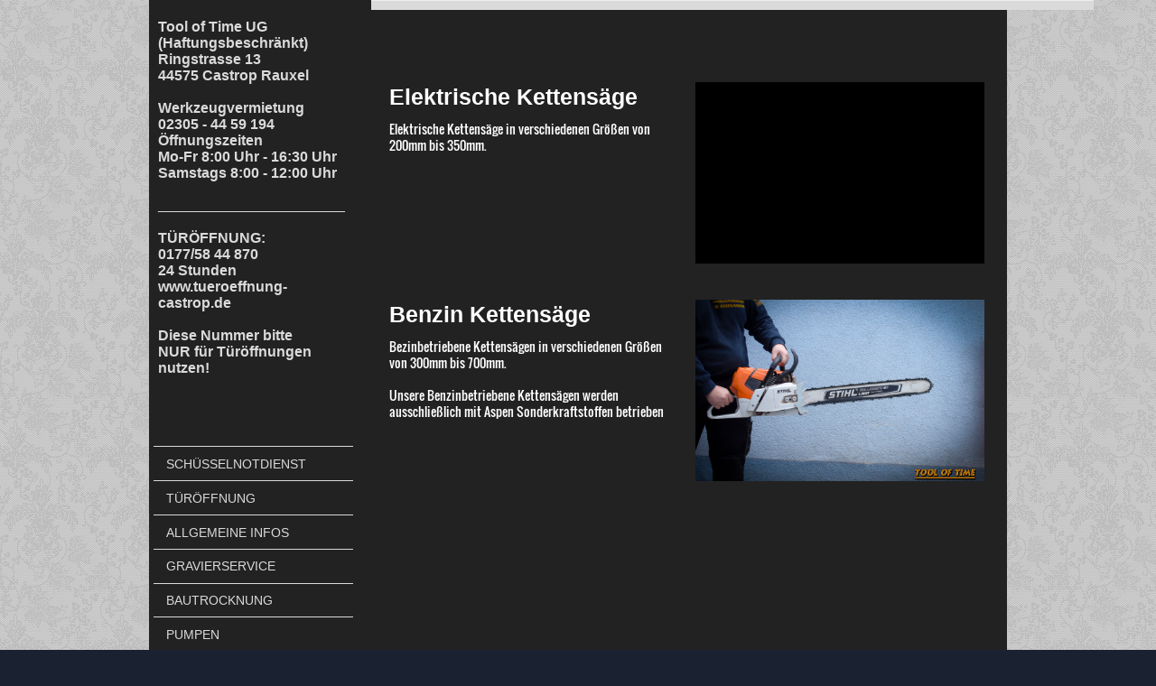

--- FILE ---
content_type: text/html; charset=UTF-8
request_url: https://www.tool-of-time.com/garten-landschaftsbau/kettens%C3%A4ge/
body_size: 9060
content:
<!DOCTYPE html>
<html lang="de"  ><head prefix="og: http://ogp.me/ns# fb: http://ogp.me/ns/fb# business: http://ogp.me/ns/business#">
    <meta http-equiv="Content-Type" content="text/html; charset=utf-8"/>
    <meta name="generator" content="IONOS MyWebsite"/>
        
    <link rel="dns-prefetch" href="//cdn.website-start.de/"/>
    <link rel="dns-prefetch" href="//103.mod.mywebsite-editor.com"/>
    <link rel="dns-prefetch" href="https://103.sb.mywebsite-editor.com/"/>
    <link rel="shortcut icon" href="//cdn.website-start.de/favicon.ico"/>
        <title>Tool of Time Werkzeugvermietung,Werkzeugvermietung,Baumaschinenvermietung,Mietcenter,Werkzeugverleih,Maschinenverleih,Anhängerverleih,Werkzeug,Parkettschleifer,Pressmaschine - Kettensäge</title>
    
    <style type="text/css">@media screen and (min-device-width: 1024px) {
            .mediumScreenDisabled { display:block }
            .smallScreenDisabled { display:block }
        }
        @media screen and (max-device-width: 1024px) { .mediumScreenDisabled { display:none } }
        @media screen and (max-device-width: 568px) { .smallScreenDisabled { display:none } }
                @media screen and (min-width: 1024px) {
            .mobilepreview .mediumScreenDisabled { display:block }
            .mobilepreview .smallScreenDisabled { display:block }
        }
        @media screen and (max-width: 1024px) { .mobilepreview .mediumScreenDisabled { display:none } }
        @media screen and (max-width: 568px) { .mobilepreview .smallScreenDisabled { display:none } }</style>
    <meta name="viewport" content="width=1025"/>

<meta name="format-detection" content="telephone=no"/>
        <meta name="keywords" content="Werkzeug Vermietung,  Tool of Time, Mietgeräte"/>
            <meta name="description" content="Neue Seite"/>
            <meta name="robots" content="index,follow"/>
        <link href="//cdn.website-start.de/templates/2118/style.css?1763478093678" rel="stylesheet" type="text/css"/>
    <link href="https://www.tool-of-time.com/s/style/theming.css?1706717603" rel="stylesheet" type="text/css"/>
    <link href="//cdn.website-start.de/app/cdn/min/group/web.css?1763478093678" rel="stylesheet" type="text/css"/>
<link href="//cdn.website-start.de/app/cdn/min/moduleserver/css/de_DE/common,counter?1763478093678" rel="stylesheet" type="text/css"/>
    <link href="//cdn.website-start.de/app/cdn/min/group/mobilenavigation.css?1763478093678" rel="stylesheet" type="text/css"/>
    <link href="https://103.sb.mywebsite-editor.com/app/logstate2-css.php?site=686936156&amp;t=1768762476" rel="stylesheet" type="text/css"/>

<script type="text/javascript">
    /* <![CDATA[ */
var stagingMode = '';
    /* ]]> */
</script>
<script src="https://103.sb.mywebsite-editor.com/app/logstate-js.php?site=686936156&amp;t=1768762476"></script>

    <link href="//cdn.website-start.de/templates/2118/print.css?1763478093678" rel="stylesheet" media="print" type="text/css"/>
    <script type="text/javascript">
    /* <![CDATA[ */
    var systemurl = 'https://103.sb.mywebsite-editor.com/';
    var webPath = '/';
    var proxyName = '';
    var webServerName = 'www.tool-of-time.com';
    var sslServerUrl = 'https://www.tool-of-time.com';
    var nonSslServerUrl = 'http://www.tool-of-time.com';
    var webserverProtocol = 'http://';
    var nghScriptsUrlPrefix = '//103.mod.mywebsite-editor.com';
    var sessionNamespace = 'DIY_SB';
    var jimdoData = {
        cdnUrl:  '//cdn.website-start.de/',
        messages: {
            lightBox: {
    image : 'Bild',
    of: 'von'
}

        },
        isTrial: 0,
        pageId: 925956688    };
    var script_basisID = "686936156";

    diy = window.diy || {};
    diy.web = diy.web || {};

        diy.web.jsBaseUrl = "//cdn.website-start.de/s/build/";

    diy.context = diy.context || {};
    diy.context.type = diy.context.type || 'web';
    /* ]]> */
</script>

<script type="text/javascript" src="//cdn.website-start.de/app/cdn/min/group/web.js?1763478093678" crossorigin="anonymous"></script><script type="text/javascript" src="//cdn.website-start.de/s/build/web.bundle.js?1763478093678" crossorigin="anonymous"></script><script type="text/javascript" src="//cdn.website-start.de/app/cdn/min/group/mobilenavigation.js?1763478093678" crossorigin="anonymous"></script><script src="//cdn.website-start.de/app/cdn/min/moduleserver/js/de_DE/common,counter?1763478093678"></script>
<script type="text/javascript" src="https://cdn.website-start.de/proxy/apps/ilai8i/resource/dependencies/"></script><script type="text/javascript">
                    if (typeof require !== 'undefined') {
                        require.config({
                            waitSeconds : 10,
                            baseUrl : 'https://cdn.website-start.de/proxy/apps/ilai8i/js/'
                        });
                    }
                </script><script type="text/javascript" src="//cdn.website-start.de/app/cdn/min/group/pfcsupport.js?1763478093678" crossorigin="anonymous"></script>    <meta property="og:type" content="business.business"/>
    <meta property="og:url" content="https://www.tool-of-time.com/garten-landschaftsbau/kettensäge/"/>
    <meta property="og:title" content="Tool of Time Werkzeugvermietung,Werkzeugvermietung,Baumaschinenvermietung,Mietcenter,Werkzeugverleih,Maschinenverleih,Anhängerverleih,Werkzeug,Parkettschleifer,Pressmaschine - Kettensäge"/>
            <meta property="og:description" content="Neue Seite"/>
                <meta property="og:image" content="https://www.tool-of-time.com/s/misc/logo.jpg?t=1766995274"/>
        <meta property="business:contact_data:country_name" content="Deutschland"/>
    
    
    
    
    
    
    
    
<link href="//cdn.website-start.de/sections/_res/public/common.css" rel="stylesheet" type="text/css"/><link href="//cdn.website-start.de/sections/articles-2/public/style.css" rel="stylesheet" type="text/css"/><meta property="business:hours:day" content="MONDAY"/><meta property="business:hours:start" content="08:00"/><meta property="business:hours:end" content="17:00"/><meta property="business:hours:day" content="TUESDAY"/><meta property="business:hours:start" content="08:00"/><meta property="business:hours:end" content="17:00"/><meta property="business:hours:day" content="WEDNESDAY"/><meta property="business:hours:start" content="08:00"/><meta property="business:hours:end" content="17:00"/><meta property="business:hours:day" content="THURSDAY"/><meta property="business:hours:start" content="08:00"/><meta property="business:hours:end" content="17:00"/><meta property="business:hours:day" content="FRIDAY"/><meta property="business:hours:start" content="08:00"/><meta property="business:hours:end" content="17:00"/><meta property="business:hours:day" content="SATURDAY"/><meta property="business:hours:start" content="08:00"/><meta property="business:hours:end" content="12:00"/></head>


<body class="body diyBgActive  cc-pagemode-default diyfeSidebarLeft diy-market-de_DE" data-pageid="925956688" id="page-925956688">
    
    <div class="diyw">
        <div class="diyweb" id="diyfeTop">
  
<nav id="diyfeMobileNav" class="diyfeCA diyfeCA1" role="navigation">
    <a title="Navigation aufklappen/zuklappen">Navigation aufklappen/zuklappen</a>
    <ul class="mainNav1"><li class=" hasSubNavigation"><a data-page-id="925956077" href="https://www.tool-of-time.com/" class=" level_1"><span>Schüsselnotdienst</span></a></li><li class=" hasSubNavigation"><a data-page-id="925974646" href="https://www.tool-of-time.com/türöffnung/" class=" level_1"><span>Türöffnung</span></a></li><li class=" hasSubNavigation"><a data-page-id="925971018" href="https://www.tool-of-time.com/allgemeine-infos/" class=" level_1"><span>Allgemeine Infos</span></a></li><li class=" hasSubNavigation"><a data-page-id="925950939" href="https://www.tool-of-time.com/gravierservice/" class=" level_1"><span>Gravierservice</span></a></li><li class=" hasSubNavigation"><a data-page-id="920774179" href="https://www.tool-of-time.com/bautrocknung/" class=" level_1"><span>Bautrocknung</span></a><span class="diyfeDropDownSubOpener">&nbsp;</span><div class="diyfeDropDownSubList diyfeCA diyfeCA1"><ul class="mainNav2"><li class=" hasSubNavigation"><a data-page-id="925957478" href="https://www.tool-of-time.com/bautrocknung/trocknung/" class=" level_2"><span>Trocknung</span></a></li></ul></div></li><li class=" hasSubNavigation"><a data-page-id="925957480" href="https://www.tool-of-time.com/pumpen/" class=" level_1"><span>Pumpen</span></a><span class="diyfeDropDownSubOpener">&nbsp;</span><div class="diyfeDropDownSubList diyfeCA diyfeCA1"><ul class="mainNav2"><li class=" hasSubNavigation"><a data-page-id="925957481" href="https://www.tool-of-time.com/pumpen/tauchpumpen/" class=" level_2"><span>Tauchpumpen</span></a></li><li class=" hasSubNavigation"><a data-page-id="925957482" href="https://www.tool-of-time.com/pumpen/schmutzwasserpumpen/" class=" level_2"><span>Schmutzwasserpumpen</span></a></li><li class=" hasSubNavigation"><a data-page-id="925957483" href="https://www.tool-of-time.com/pumpen/schläuche/" class=" level_2"><span>Schläuche</span></a></li></ul></div></li><li class=" hasSubNavigation"><a data-page-id="925245924" href="https://www.tool-of-time.com/heizen-lüften/" class=" level_1"><span>Heizen + Lüften</span></a><span class="diyfeDropDownSubOpener">&nbsp;</span><div class="diyfeDropDownSubList diyfeCA diyfeCA1"><ul class="mainNav2"><li class=" hasSubNavigation"><a data-page-id="925965877" href="https://www.tool-of-time.com/heizen-lüften/heizen/" class=" level_2"><span>Heizen</span></a></li><li class=" hasSubNavigation"><a data-page-id="925965878" href="https://www.tool-of-time.com/heizen-lüften/lüftung/" class=" level_2"><span>Lüftung</span></a></li></ul></div></li><li class=" hasSubNavigation"><a data-page-id="925972235" href="https://www.tool-of-time.com/stein-betonbearbeitung/" class=" level_1"><span>Stein-/ Betonbearbeitung</span></a><span class="diyfeDropDownSubOpener">&nbsp;</span><div class="diyfeDropDownSubList diyfeCA diyfeCA1"><ul class="mainNav2"><li class=" hasSubNavigation"><a data-page-id="925972237" href="https://www.tool-of-time.com/stein-betonbearbeitung/tisch-fliesensägen/" class=" level_2"><span>Tisch/- Fliesensägen</span></a></li><li class=" hasSubNavigation"><a data-page-id="925972236" href="https://www.tool-of-time.com/stein-betonbearbeitung/sägen-schleifen/" class=" level_2"><span>Sägen/ Schleifen</span></a></li><li class=" hasSubNavigation"><a data-page-id="925972285" href="https://www.tool-of-time.com/stein-betonbearbeitung/asphalt-betonsäge/" class=" level_2"><span>Asphalt/- Betonsäge</span></a></li><li class=" hasSubNavigation"><a data-page-id="925972287" href="https://www.tool-of-time.com/stein-betonbearbeitung/bodenbearbeitung/" class=" level_2"><span>Bodenbearbeitung</span></a></li></ul></div></li><li class=" hasSubNavigation"><a data-page-id="925774555" href="https://www.tool-of-time.com/bohren-stemmen-abbruch/" class=" level_1"><span>Bohren/ Stemmen + Abbruch</span></a><span class="diyfeDropDownSubOpener">&nbsp;</span><div class="diyfeDropDownSubList diyfeCA diyfeCA1"><ul class="mainNav2"><li class=" hasSubNavigation"><a data-page-id="925960428" href="https://www.tool-of-time.com/bohren-stemmen-abbruch/bohren/" class=" level_2"><span>Bohren</span></a></li><li class=" hasSubNavigation"><a data-page-id="925960429" href="https://www.tool-of-time.com/bohren-stemmen-abbruch/stemmen/" class=" level_2"><span>Stemmen</span></a></li></ul></div></li><li class=" hasSubNavigation"><a data-page-id="925820573" href="https://www.tool-of-time.com/verdichtungstechnik/" class=" level_1"><span>Verdichtungstechnik</span></a><span class="diyfeDropDownSubOpener">&nbsp;</span><div class="diyfeDropDownSubList diyfeCA diyfeCA1"><ul class="mainNav2"><li class=" hasSubNavigation"><a data-page-id="925956711" href="https://www.tool-of-time.com/verdichtungstechnik/rüttelplatten/" class=" level_2"><span>Rüttelplatten</span></a></li><li class=" hasSubNavigation"><a data-page-id="925956712" href="https://www.tool-of-time.com/verdichtungstechnik/verdichtungs-stampfer/" class=" level_2"><span>Verdichtungs-stampfer</span></a></li></ul></div></li><li class=" hasSubNavigation"><a data-page-id="925960491" href="https://www.tool-of-time.com/absperrung/" class=" level_1"><span>Absperrung</span></a><span class="diyfeDropDownSubOpener">&nbsp;</span><div class="diyfeDropDownSubList diyfeCA diyfeCA1"><ul class="mainNav2"><li class=" hasSubNavigation"><a data-page-id="925960492" href="https://www.tool-of-time.com/absperrung/schilder/" class=" level_2"><span>Schilder</span></a></li><li class=" hasSubNavigation"><a data-page-id="925960493" href="https://www.tool-of-time.com/absperrung/absperrbaken/" class=" level_2"><span>Absperrbaken</span></a></li><li class=" hasSubNavigation"><a data-page-id="925960494" href="https://www.tool-of-time.com/absperrung/zäune/" class=" level_2"><span>Zäune</span></a></li></ul></div></li><li class=" hasSubNavigation"><a data-page-id="925972427" href="https://www.tool-of-time.com/renovierung/" class=" level_1"><span>Renovierung</span></a><span class="diyfeDropDownSubOpener">&nbsp;</span><div class="diyfeDropDownSubList diyfeCA diyfeCA1"><ul class="mainNav2"><li class=" hasSubNavigation"><a data-page-id="925972428" href="https://www.tool-of-time.com/renovierung/trockenbau/" class=" level_2"><span>Trockenbau</span></a></li><li class=" hasSubNavigation"><a data-page-id="925972429" href="https://www.tool-of-time.com/renovierung/tapeten/" class=" level_2"><span>Tapeten</span></a></li></ul></div></li><li class=" hasSubNavigation"><a data-page-id="925767841" href="https://www.tool-of-time.com/baustelle/" class=" level_1"><span>Baustelle</span></a><span class="diyfeDropDownSubOpener">&nbsp;</span><div class="diyfeDropDownSubList diyfeCA diyfeCA1"><ul class="mainNav2"><li class=" hasSubNavigation"><a data-page-id="925956751" href="https://www.tool-of-time.com/baustelle/mischen-verdichten/" class=" level_2"><span>Mischen&amp; Verdichten</span></a><span class="diyfeDropDownSubOpener">&nbsp;</span><div class="diyfeDropDownSubList diyfeCA diyfeCA1"><ul class="mainNav3"><li class=" hasSubNavigation"><a data-page-id="925956752" href="https://www.tool-of-time.com/baustelle/mischen-verdichten/beton-mischen/" class=" level_3"><span>Beton mischen</span></a></li><li class=" hasSubNavigation"><a data-page-id="925956753" href="https://www.tool-of-time.com/baustelle/mischen-verdichten/betonverdichtung/" class=" level_3"><span>Betonverdichtung</span></a></li></ul></div></li><li class=" hasSubNavigation"><a data-page-id="925956727" href="https://www.tool-of-time.com/baustelle/stützen-rohre/" class=" level_2"><span>Stützen&amp; Rohre</span></a><span class="diyfeDropDownSubOpener">&nbsp;</span><div class="diyfeDropDownSubList diyfeCA diyfeCA1"><ul class="mainNav3"><li class=" hasSubNavigation"><a data-page-id="925956728" href="https://www.tool-of-time.com/baustelle/stützen-rohre/baustützen/" class=" level_3"><span>Baustützen</span></a></li><li class=" hasSubNavigation"><a data-page-id="925956729" href="https://www.tool-of-time.com/baustelle/stützen-rohre/bauschuttrohre/" class=" level_3"><span>Bauschuttrohre</span></a></li></ul></div></li></ul></div></li><li class=" hasSubNavigation"><a data-page-id="925970366" href="https://www.tool-of-time.com/transportieren/" class=" level_1"><span>Transportieren</span></a><span class="diyfeDropDownSubOpener">&nbsp;</span><div class="diyfeDropDownSubList diyfeCA diyfeCA1"><ul class="mainNav2"><li class=" hasSubNavigation"><a data-page-id="925970368" href="https://www.tool-of-time.com/transportieren/transportkarren/" class=" level_2"><span>Transportkarren</span></a></li></ul></div></li><li class="parent hasSubNavigation"><a data-page-id="925512807" href="https://www.tool-of-time.com/garten-landschaftsbau/" class="parent level_1"><span>Garten&amp; Landschaftsbau</span></a><span class="diyfeDropDownSubOpener">&nbsp;</span><div class="diyfeDropDownSubList diyfeCA diyfeCA1"><ul class="mainNav2"><li class=" hasSubNavigation"><a data-page-id="925956687" href="https://www.tool-of-time.com/garten-landschaftsbau/rasenmäher-mulcher/" class=" level_2"><span>Rasenmäher/Mulcher</span></a></li><li class=" hasSubNavigation"><a data-page-id="925956698" href="https://www.tool-of-time.com/garten-landschaftsbau/vertikutierer/" class=" level_2"><span>Vertikutierer</span></a></li><li class=" hasSubNavigation"><a data-page-id="925956700" href="https://www.tool-of-time.com/garten-landschaftsbau/gartenfräsen-hacken/" class=" level_2"><span>Gartenfräsen/ Hacken</span></a></li><li class=" hasSubNavigation"><a data-page-id="925956699" href="https://www.tool-of-time.com/garten-landschaftsbau/rasenpflege-rasenwalze/" class=" level_2"><span>Rasenpflege/ Rasenwalze</span></a></li><li class="current hasSubNavigation"><a data-page-id="925956688" href="https://www.tool-of-time.com/garten-landschaftsbau/kettensäge/" class="current level_2"><span>Kettensäge</span></a></li><li class=" hasSubNavigation"><a data-page-id="925956689" href="https://www.tool-of-time.com/garten-landschaftsbau/heckenschere/" class=" level_2"><span>Heckenschere</span></a></li><li class=" hasSubNavigation"><a data-page-id="925956690" href="https://www.tool-of-time.com/garten-landschaftsbau/häcksler/" class=" level_2"><span>Häcksler</span></a></li><li class=" hasSubNavigation"><a data-page-id="925956701" href="https://www.tool-of-time.com/garten-landschaftsbau/freischneider-sensen/" class=" level_2"><span>Freischneider/ Sensen</span></a></li><li class=" hasSubNavigation"><a data-page-id="925956703" href="https://www.tool-of-time.com/garten-landschaftsbau/unkrautbeseitigung/" class=" level_2"><span>Unkrautbeseitigung</span></a></li><li class=" hasSubNavigation"><a data-page-id="925956704" href="https://www.tool-of-time.com/garten-landschaftsbau/baumstumpffräse/" class=" level_2"><span>Baumstumpffräse</span></a></li><li class=" hasSubNavigation"><a data-page-id="925956705" href="https://www.tool-of-time.com/garten-landschaftsbau/laubbeseitigung/" class=" level_2"><span>Laubbeseitigung</span></a></li><li class=" hasSubNavigation"><a data-page-id="925956735" href="https://www.tool-of-time.com/garten-landschaftsbau/pfahlzieher/" class=" level_2"><span>Pfahlzieher</span></a></li></ul></div></li><li class=" hasSubNavigation"><a data-page-id="920774158" href="https://www.tool-of-time.com/leitern-gerüste/" class=" level_1"><span>Leitern&amp; Gerüste</span></a><span class="diyfeDropDownSubOpener">&nbsp;</span><div class="diyfeDropDownSubList diyfeCA diyfeCA1"><ul class="mainNav2"><li class=" hasSubNavigation"><a data-page-id="925956708" href="https://www.tool-of-time.com/leitern-gerüste/leitern/" class=" level_2"><span>Leitern</span></a></li><li class=" hasSubNavigation"><a data-page-id="925956709" href="https://www.tool-of-time.com/leitern-gerüste/gerüste/" class=" level_2"><span>Gerüste</span></a></li></ul></div></li><li class=" hasSubNavigation"><a data-page-id="920774182" href="https://www.tool-of-time.com/rohrreinigung/" class=" level_1"><span>Rohrreinigung</span></a><span class="diyfeDropDownSubOpener">&nbsp;</span><div class="diyfeDropDownSubList diyfeCA diyfeCA1"><ul class="mainNav2"><li class=" hasSubNavigation"><a data-page-id="925956713" href="https://www.tool-of-time.com/rohrreinigung/rohrspiralen/" class=" level_2"><span>Rohrspiralen</span></a></li><li class=" hasSubNavigation"><a data-page-id="925970697" href="https://www.tool-of-time.com/rohrreinigung/hochdruck-rohrreinigung/" class=" level_2"><span>Hochdruck-Rohrreinigung</span></a></li><li class=" hasSubNavigation"><a data-page-id="925956714" href="https://www.tool-of-time.com/rohrreinigung/rohr-inspektion/" class=" level_2"><span>Rohr Inspektion</span></a></li></ul></div></li><li class=" hasSubNavigation"><a data-page-id="925550255" href="https://www.tool-of-time.com/anhängervermietung/" class=" level_1"><span>Anhängervermietung</span></a><span class="diyfeDropDownSubOpener">&nbsp;</span><div class="diyfeDropDownSubList diyfeCA diyfeCA1"><ul class="mainNav2"><li class=" hasSubNavigation"><a data-page-id="925965880" href="https://www.tool-of-time.com/anhängervermietung/anhänger/" class=" level_2"><span>Anhänger</span></a></li></ul></div></li><li class=" hasSubNavigation"><a data-page-id="925586902" href="https://www.tool-of-time.com/installation/" class=" level_1"><span>Installation</span></a></li><li class=" hasSubNavigation"><a data-page-id="925904906" href="https://www.tool-of-time.com/reinigen/" class=" level_1"><span>Reinigen</span></a></li><li class=" hasSubNavigation"><a data-page-id="925929395" href="https://www.tool-of-time.com/holzbearbeitung/" class=" level_1"><span>Holzbearbeitung</span></a></li><li class=" hasSubNavigation"><a data-page-id="925509594" href="https://www.tool-of-time.com/parkettbearbeitung/" class=" level_1"><span>Parkettbearbeitung</span></a><span class="diyfeDropDownSubOpener">&nbsp;</span><div class="diyfeDropDownSubList diyfeCA diyfeCA1"><ul class="mainNav2"><li class=" hasSubNavigation"><a data-page-id="925960499" href="https://www.tool-of-time.com/parkettbearbeitung/schleifgeräte/" class=" level_2"><span>Schleifgeräte</span></a></li><li class=" hasSubNavigation"><a data-page-id="925960500" href="https://www.tool-of-time.com/parkettbearbeitung/zubehör/" class=" level_2"><span>Zubehör</span></a></li></ul></div></li><li class=" hasSubNavigation"><a data-page-id="925762138" href="https://www.tool-of-time.com/messen-und-nivelieren/" class=" level_1"><span>Messen und Nivelieren</span></a><span class="diyfeDropDownSubOpener">&nbsp;</span><div class="diyfeDropDownSubList diyfeCA diyfeCA1"><ul class="mainNav2"><li class=" hasSubNavigation"><a data-page-id="925965881" href="https://www.tool-of-time.com/messen-und-nivelieren/messtechnik/" class=" level_2"><span>Messtechnik</span></a></li><li class=" hasSubNavigation"><a data-page-id="925965882" href="https://www.tool-of-time.com/messen-und-nivelieren/neue-seite/" class=" level_2"><span>Neue Seite</span></a></li></ul></div></li><li class=" hasSubNavigation"><a data-page-id="925495157" href="https://www.tool-of-time.com/strom-elektro/" class=" level_1"><span>Strom&amp; Elektro</span></a><span class="diyfeDropDownSubOpener">&nbsp;</span><div class="diyfeDropDownSubList diyfeCA diyfeCA1"><ul class="mainNav2"><li class=" hasSubNavigation"><a data-page-id="925965833" href="https://www.tool-of-time.com/strom-elektro/stromaggregate/" class=" level_2"><span>Stromaggregate</span></a></li><li class=" hasSubNavigation"><a data-page-id="925965835" href="https://www.tool-of-time.com/strom-elektro/beleuchtung/" class=" level_2"><span>Beleuchtung</span></a></li><li class=" hasSubNavigation"><a data-page-id="925965834" href="https://www.tool-of-time.com/strom-elektro/kabel/" class=" level_2"><span>Kabel</span></a></li></ul></div></li><li class=" hasSubNavigation"><a data-page-id="925956724" href="https://www.tool-of-time.com/hebetechnik/" class=" level_1"><span>Hebetechnik</span></a><span class="diyfeDropDownSubOpener">&nbsp;</span><div class="diyfeDropDownSubList diyfeCA diyfeCA1"><ul class="mainNav2"><li class=" hasSubNavigation"><a data-page-id="925956725" href="https://www.tool-of-time.com/hebetechnik/materialaufzug/" class=" level_2"><span>Materialaufzug</span></a></li><li class=" hasSubNavigation"><a data-page-id="925956726" href="https://www.tool-of-time.com/hebetechnik/kragarmlift/" class=" level_2"><span>Kragarmlift</span></a></li><li class=" hasSubNavigation"><a data-page-id="925962152" href="https://www.tool-of-time.com/hebetechnik/palettenameise/" class=" level_2"><span>Palettenameise</span></a></li></ul></div></li><li class=" hasSubNavigation"><a data-page-id="925948399" href="https://www.tool-of-time.com/möbel-dachdeckeraufzug/" class=" level_1"><span>Möbel/-Dachdeckeraufzug</span></a><span class="diyfeDropDownSubOpener">&nbsp;</span><div class="diyfeDropDownSubList diyfeCA diyfeCA1"><ul class="mainNav2"><li class=" hasSubNavigation"><a data-page-id="925956721" href="https://www.tool-of-time.com/möbel-dachdeckeraufzug/möbelaufzug/" class=" level_2"><span>Möbelaufzug</span></a></li><li class=" hasSubNavigation"><a data-page-id="925956722" href="https://www.tool-of-time.com/möbel-dachdeckeraufzug/bedienungsanleitung/" class=" level_2"><span>Bedienungsanleitung</span></a></li><li class=" hasSubNavigation"><a data-page-id="925956723" href="https://www.tool-of-time.com/möbel-dachdeckeraufzug/steckaufzug/" class=" level_2"><span>Steckaufzug</span></a></li></ul></div></li><li class=" hasSubNavigation"><a data-page-id="920295134" href="https://www.tool-of-time.com/impressum-dsgvo/" class=" level_1"><span>Impressum &amp; DSGVO</span></a></li><li class=" hasSubNavigation"><a data-page-id="925806192" href="https://www.tool-of-time.com/kundenfotos/" class=" level_1"><span>Kundenfotos</span></a></li></ul></nav>
  <div class="diywebLiveArea diyfeCA diyfeCA1">
    <div class="diyfeGridGroup">
      <div class="diywebSecondary diyfeGE">
        <div class="diywebLogo diyfeCA diyfeCA2">
          
    <style type="text/css" media="all">
        /* <![CDATA[ */
                .diyw #website-logo {
            text-align: left !important;
                        padding: 12px 0;
                    }
        
        
        .diyw #website-logo p.website-logo-text,
        .diyw #website-logo p.website-logo-text a.website-logo-text {
            text-align: left !important;
            font-family: Arial, Helvetica, sans-serif !important;
            font-size: 16px !important;
            font-style: normal !important;
            font-weight: bold !important;
        }
        
                /* ]]> */
    </style>

    <div id="website-logo">
    
                    <p class="website-logo-text "><a href="https://www.tool-of-time.com/" class="website-logo-text">Tool of Time UG (Haftungsbeschränkt)<br/>
Ringstrasse 13<br/>
44575 Castrop Rauxel<br/>
<br/>
Werkzeugvermietung<br/>
02305 - 44 59 194<br/>
Öffnungszeiten<br/>
Mo-Fr 8:00 Uhr - 16:30 Uhr<br/>
Samstags 8:00 - 12:00 Uhr<br/>
<br/>
_______________________<br/>
<br/>
TÜRÖFFNUNG:<br/>
0177/58 44 870 <br/>
24 Stunden<br/>
www.tueroeffnung-castrop.de<br/>
<br/>
Diese Nummer bitte<br/>
NUR für Türöffnungen<br/>
nutzen!</a>
            </p>
            </div>


        </div>
        <div id="diywebAppContainer1st"></div>
        <div class="diywebNav diywebNavMain diywebNav123 diyfeCA diyfeCA1">
          <div class="diywebGutter">
            <div class="webnavigation"><ul id="mainNav1" class="mainNav1"><li class="navTopItemGroup_1"><a data-page-id="925956077" href="https://www.tool-of-time.com/" class="level_1"><span>Schüsselnotdienst</span></a></li><li class="navTopItemGroup_2"><a data-page-id="925974646" href="https://www.tool-of-time.com/türöffnung/" class="level_1"><span>Türöffnung</span></a></li><li class="navTopItemGroup_3"><a data-page-id="925971018" href="https://www.tool-of-time.com/allgemeine-infos/" class="level_1"><span>Allgemeine Infos</span></a></li><li class="navTopItemGroup_4"><a data-page-id="925950939" href="https://www.tool-of-time.com/gravierservice/" class="level_1"><span>Gravierservice</span></a></li><li class="navTopItemGroup_5"><a data-page-id="920774179" href="https://www.tool-of-time.com/bautrocknung/" class="level_1"><span>Bautrocknung</span></a></li><li class="navTopItemGroup_6"><a data-page-id="925957480" href="https://www.tool-of-time.com/pumpen/" class="level_1"><span>Pumpen</span></a></li><li class="navTopItemGroup_7"><a data-page-id="925245924" href="https://www.tool-of-time.com/heizen-lüften/" class="level_1"><span>Heizen + Lüften</span></a></li><li class="navTopItemGroup_8"><a data-page-id="925972235" href="https://www.tool-of-time.com/stein-betonbearbeitung/" class="level_1"><span>Stein-/ Betonbearbeitung</span></a></li><li class="navTopItemGroup_9"><a data-page-id="925774555" href="https://www.tool-of-time.com/bohren-stemmen-abbruch/" class="level_1"><span>Bohren/ Stemmen + Abbruch</span></a></li><li class="navTopItemGroup_10"><a data-page-id="925820573" href="https://www.tool-of-time.com/verdichtungstechnik/" class="level_1"><span>Verdichtungstechnik</span></a></li><li class="navTopItemGroup_11"><a data-page-id="925960491" href="https://www.tool-of-time.com/absperrung/" class="level_1"><span>Absperrung</span></a></li><li class="navTopItemGroup_12"><a data-page-id="925972427" href="https://www.tool-of-time.com/renovierung/" class="level_1"><span>Renovierung</span></a></li><li class="navTopItemGroup_13"><a data-page-id="925767841" href="https://www.tool-of-time.com/baustelle/" class="level_1"><span>Baustelle</span></a></li><li class="navTopItemGroup_14"><a data-page-id="925970366" href="https://www.tool-of-time.com/transportieren/" class="level_1"><span>Transportieren</span></a></li><li class="navTopItemGroup_15"><a data-page-id="925512807" href="https://www.tool-of-time.com/garten-landschaftsbau/" class="parent level_1"><span>Garten&amp; Landschaftsbau</span></a></li><li><ul id="mainNav2" class="mainNav2"><li class="navTopItemGroup_15"><a data-page-id="925956687" href="https://www.tool-of-time.com/garten-landschaftsbau/rasenmäher-mulcher/" class="level_2"><span>Rasenmäher/Mulcher</span></a></li><li class="navTopItemGroup_15"><a data-page-id="925956698" href="https://www.tool-of-time.com/garten-landschaftsbau/vertikutierer/" class="level_2"><span>Vertikutierer</span></a></li><li class="navTopItemGroup_15"><a data-page-id="925956700" href="https://www.tool-of-time.com/garten-landschaftsbau/gartenfräsen-hacken/" class="level_2"><span>Gartenfräsen/ Hacken</span></a></li><li class="navTopItemGroup_15"><a data-page-id="925956699" href="https://www.tool-of-time.com/garten-landschaftsbau/rasenpflege-rasenwalze/" class="level_2"><span>Rasenpflege/ Rasenwalze</span></a></li><li class="navTopItemGroup_15"><a data-page-id="925956688" href="https://www.tool-of-time.com/garten-landschaftsbau/kettensäge/" class="current level_2"><span>Kettensäge</span></a></li><li class="navTopItemGroup_15"><a data-page-id="925956689" href="https://www.tool-of-time.com/garten-landschaftsbau/heckenschere/" class="level_2"><span>Heckenschere</span></a></li><li class="navTopItemGroup_15"><a data-page-id="925956690" href="https://www.tool-of-time.com/garten-landschaftsbau/häcksler/" class="level_2"><span>Häcksler</span></a></li><li class="navTopItemGroup_15"><a data-page-id="925956701" href="https://www.tool-of-time.com/garten-landschaftsbau/freischneider-sensen/" class="level_2"><span>Freischneider/ Sensen</span></a></li><li class="navTopItemGroup_15"><a data-page-id="925956703" href="https://www.tool-of-time.com/garten-landschaftsbau/unkrautbeseitigung/" class="level_2"><span>Unkrautbeseitigung</span></a></li><li class="navTopItemGroup_15"><a data-page-id="925956704" href="https://www.tool-of-time.com/garten-landschaftsbau/baumstumpffräse/" class="level_2"><span>Baumstumpffräse</span></a></li><li class="navTopItemGroup_15"><a data-page-id="925956705" href="https://www.tool-of-time.com/garten-landschaftsbau/laubbeseitigung/" class="level_2"><span>Laubbeseitigung</span></a></li><li class="navTopItemGroup_15"><a data-page-id="925956735" href="https://www.tool-of-time.com/garten-landschaftsbau/pfahlzieher/" class="level_2"><span>Pfahlzieher</span></a></li></ul></li><li class="navTopItemGroup_16"><a data-page-id="920774158" href="https://www.tool-of-time.com/leitern-gerüste/" class="level_1"><span>Leitern&amp; Gerüste</span></a></li><li class="navTopItemGroup_17"><a data-page-id="920774182" href="https://www.tool-of-time.com/rohrreinigung/" class="level_1"><span>Rohrreinigung</span></a></li><li class="navTopItemGroup_18"><a data-page-id="925550255" href="https://www.tool-of-time.com/anhängervermietung/" class="level_1"><span>Anhängervermietung</span></a></li><li class="navTopItemGroup_19"><a data-page-id="925586902" href="https://www.tool-of-time.com/installation/" class="level_1"><span>Installation</span></a></li><li class="navTopItemGroup_20"><a data-page-id="925904906" href="https://www.tool-of-time.com/reinigen/" class="level_1"><span>Reinigen</span></a></li><li class="navTopItemGroup_21"><a data-page-id="925929395" href="https://www.tool-of-time.com/holzbearbeitung/" class="level_1"><span>Holzbearbeitung</span></a></li><li class="navTopItemGroup_22"><a data-page-id="925509594" href="https://www.tool-of-time.com/parkettbearbeitung/" class="level_1"><span>Parkettbearbeitung</span></a></li><li class="navTopItemGroup_23"><a data-page-id="925762138" href="https://www.tool-of-time.com/messen-und-nivelieren/" class="level_1"><span>Messen und Nivelieren</span></a></li><li class="navTopItemGroup_24"><a data-page-id="925495157" href="https://www.tool-of-time.com/strom-elektro/" class="level_1"><span>Strom&amp; Elektro</span></a></li><li class="navTopItemGroup_25"><a data-page-id="925956724" href="https://www.tool-of-time.com/hebetechnik/" class="level_1"><span>Hebetechnik</span></a></li><li class="navTopItemGroup_26"><a data-page-id="925948399" href="https://www.tool-of-time.com/möbel-dachdeckeraufzug/" class="level_1"><span>Möbel/-Dachdeckeraufzug</span></a></li><li class="navTopItemGroup_27"><a data-page-id="920295134" href="https://www.tool-of-time.com/impressum-dsgvo/" class="level_1"><span>Impressum &amp; DSGVO</span></a></li><li class="navTopItemGroup_28"><a data-page-id="925806192" href="https://www.tool-of-time.com/kundenfotos/" class="level_1"><span>Kundenfotos</span></a></li></ul></div>
          </div>
        </div>
        <div class="diywebSidebar diyfeCA diyfeCA3 ">
          <div class="diywebGutter">
            <div id="matrix_1024807257" class="sortable-matrix" data-matrixId="1024807257"><div class="n module-type-remoteModule-counter diyfeLiveArea ">             <div id="modul_5782725672_content"><div id="NGH5782725672_" class="counter apsinth-clear">
		<div class="ngh-counter ngh-counter-skin-00new_counter02b" style="border:5px solid #ffffff;height:26px"><div class="char" style="width:10px;height:26px"></div><div class="char" style="background-position:-62px 0px;width:13px;height:26px"></div><div class="char" style="background-position:-23px 0px;width:13px;height:26px"></div><div class="char" style="background-position:-101px 0px;width:13px;height:26px"></div><div class="char" style="background-position:-147px 0px;width:4px;height:26px"></div><div class="char" style="background-position:-36px 0px;width:13px;height:26px"></div><div class="char" style="background-position:-114px 0px;width:13px;height:26px"></div><div class="char" style="background-position:-101px 0px;width:13px;height:26px"></div><div class="char" style="background-position:-221px 0px;width:12px;height:26px"></div></div>		<div class="apsinth-clear"></div>
</div>
</div><script>/* <![CDATA[ */var __NGHModuleInstanceData5782725672 = __NGHModuleInstanceData5782725672 || {};__NGHModuleInstanceData5782725672.server = 'http://103.mod.mywebsite-editor.com';__NGHModuleInstanceData5782725672.data_web = {"content":528398};var m = mm[5782725672] = new Counter(5782725672,23809,'counter');if (m.initView_main != null) m.initView_main();/* ]]> */</script>
         </div><div class="n module-type-googlemaps diyfeLiveArea "> 
            <a style="display:block;" href="https://www.google.com/maps/search/?api=1&amp;channel=mws-visit&amp;hl=de-DE&amp;query=51.553003,7.311970" target="_blank">            
            <img id="map_image_5794886576" style="margin:auto; max-width:100%;" height="200" data-src="https://maps.googleapis.com/maps/api/staticmap?channel=mws-visit&amp;language=de_DE&amp;center=51.55310339599%2C7.3121681982802&amp;zoom=18&amp;size=161x200&amp;maptype=hybrid&amp;client=gme-11internet&amp;markers=51.553003,7.311970&amp;markers=51.554634,7.310790&amp;signature=vijQ6wjPudQuOhWJztD1WW-s0K4=" src="" alt=""/>
                 
        </a>
        <script type="text/javascript">
            /* <![CDATA[ */
            var lazyload = function () {
                var mapImage = jQuery('#map_image_5794886576');

                var windowTop = jQuery(window).scrollTop();
                var windowBottom = windowTop + jQuery(window).height();

                var mapTop = mapImage.offset().top;
                var mapBottom = mapTop + mapImage.height();

                if ((mapImage.attr('src') === '') && (windowTop <= mapBottom) && (windowBottom >= mapTop)) {
                    mapImage.attr('src', mapImage.data('src'));
                    mapImage.removeData('src');
                    mapImage.removeAttr('height');
                }
            };
            jQuery(document).ready(lazyload);
            jQuery(window).scroll(lazyload);
            /* ]]> */
        </script>
     </div></div>
          </div>
        </div><!-- .diywebSidebar -->
      </div><!-- .diywebSecondary -->
      <div class="diywebMain diyfeGE">
        <div class="diywebGutter">
          <div class="diywebEmotionHeader">
            
<style type="text/css" media="all">
.diyw div#emotion-header {
        max-width: 800px;
        max-height: 1px;
                background: #EEEEEE;
    }

.diyw div#emotion-header-title-bg {
    left: 0%;
    top: 0%;
    width: 100%;
    height: 0%;

    background-color: #fb6e05;
    opacity: 0.00;
    filter: alpha(opacity = 0);
    }

.diyw div#emotion-header strong#emotion-header-title {
    left: 21%;
    top: 23%;
    color: #fd040a;
        font: normal bold 28px/120% 'Arial Black', Gadget, sans-serif;
}

.diyw div#emotion-no-bg-container{
    max-height: 1px;
}

.diyw div#emotion-no-bg-container .emotion-no-bg-height {
    margin-top: 0.12%;
}
</style>
<div id="emotion-header" data-action="loadView" data-params="active" data-imagescount="0">
            <img src="https://www.tool-of-time.com/s/img/emotionheader.gif?1766994531.800px.1px" id="emotion-header-img" alt=""/>
            
        <div id="ehSlideshowPlaceholder">
            <div id="ehSlideShow">
                <div class="slide-container">
                                </div>
            </div>
        </div>


        <script type="text/javascript">
        //<![CDATA[
                diy.module.emotionHeader.slideShow.init({ slides: [] });
        //]]>
        </script>

    
    
                  	<div id="emotion-header-title-bg"></div>
    
            <strong id="emotion-header-title" style="text-align: center"></strong>
                    <div class="notranslate">
                <svg xmlns="http://www.w3.org/2000/svg" version="1.1" id="emotion-header-title-svg" viewBox="0 0 800 1" preserveAspectRatio="xMinYMin meet"><text style="font-family:'Arial Black', Gadget, sans-serif;font-size:28px;font-style:normal;font-weight:bold;fill:#fd040a;line-height:1.2em;"><tspan x="50%" style="text-anchor: middle" dy="0.95em"> </tspan></text></svg>
            </div>
            
    
    <script type="text/javascript">
    //<![CDATA[
    (function ($) {
        function enableSvgTitle() {
                        var titleSvg = $('svg#emotion-header-title-svg'),
                titleHtml = $('#emotion-header-title'),
                emoWidthAbs = 800,
                emoHeightAbs = 1,
                offsetParent,
                titlePosition,
                svgBoxWidth,
                svgBoxHeight;

                        if (titleSvg.length && titleHtml.length) {
                offsetParent = titleHtml.offsetParent();
                titlePosition = titleHtml.position();
                svgBoxWidth = titleHtml.width();
                svgBoxHeight = titleHtml.height();

                                titleSvg.get(0).setAttribute('viewBox', '0 0 ' + svgBoxWidth + ' ' + svgBoxHeight);
                titleSvg.css({
                   left: Math.roundTo(100 * titlePosition.left / offsetParent.width(), 3) + '%',
                   top: Math.roundTo(100 * titlePosition.top / offsetParent.height(), 3) + '%',
                   width: Math.roundTo(100 * svgBoxWidth / emoWidthAbs, 3) + '%',
                   height: Math.roundTo(100 * svgBoxHeight / emoHeightAbs, 3) + '%'
                });

                titleHtml.css('visibility','hidden');
                titleSvg.css('visibility','visible');
            }
        }

        
            var posFunc = function($, overrideSize) {
                var elems = [], containerWidth, containerHeight;
                                    elems.push({
                        selector: '#emotion-header-title',
                        overrideSize: true,
                        horPos: 9.18,
                        vertPos: 99.12                    });
                    lastTitleWidth = $('#emotion-header-title').width();
                                                elems.push({
                    selector: '#emotion-header-title-bg',
                    horPos: 51.14,
                    vertPos: 0                });
                                
                containerWidth = parseInt('800');
                containerHeight = parseInt('1');

                for (var i = 0; i < elems.length; ++i) {
                    var el = elems[i],
                        $el = $(el.selector),
                        pos = {
                            left: el.horPos,
                            top: el.vertPos
                        };
                    if (!$el.length) continue;
                    var anchorPos = $el.anchorPosition();
                    anchorPos.$container = $('#emotion-header');

                    if (overrideSize === true || el.overrideSize === true) {
                        anchorPos.setContainerSize(containerWidth, containerHeight);
                    } else {
                        anchorPos.setContainerSize(null, null);
                    }

                    var pxPos = anchorPos.fromAnchorPosition(pos),
                        pcPos = anchorPos.toPercentPosition(pxPos);

                    var elPos = {};
                    if (!isNaN(parseFloat(pcPos.top)) && isFinite(pcPos.top)) {
                        elPos.top = pcPos.top + '%';
                    }
                    if (!isNaN(parseFloat(pcPos.left)) && isFinite(pcPos.left)) {
                        elPos.left = pcPos.left + '%';
                    }
                    $el.css(elPos);
                }

                // switch to svg title
                enableSvgTitle();
            };

                        var $emotionImg = jQuery('#emotion-header-img');
            if ($emotionImg.length > 0) {
                // first position the element based on stored size
                posFunc(jQuery, true);

                // trigger reposition using the real size when the element is loaded
                var ehLoadEvTriggered = false;
                $emotionImg.one('load', function(){
                    posFunc(jQuery);
                    ehLoadEvTriggered = true;
                                        diy.module.emotionHeader.slideShow.start();
                                    }).each(function() {
                                        if(this.complete || typeof this.complete === 'undefined') {
                        jQuery(this).load();
                    }
                });

                                noLoadTriggeredTimeoutId = setTimeout(function() {
                    if (!ehLoadEvTriggered) {
                        posFunc(jQuery);
                    }
                    window.clearTimeout(noLoadTriggeredTimeoutId)
                }, 5000);//after 5 seconds
            } else {
                jQuery(function(){
                    posFunc(jQuery);
                });
            }

                        if (jQuery.isBrowser && jQuery.isBrowser.ie8) {
                var longTitleRepositionCalls = 0;
                longTitleRepositionInterval = setInterval(function() {
                    if (lastTitleWidth > 0 && lastTitleWidth != jQuery('#emotion-header-title').width()) {
                        posFunc(jQuery);
                    }
                    longTitleRepositionCalls++;
                    // try this for 5 seconds
                    if (longTitleRepositionCalls === 5) {
                        window.clearInterval(longTitleRepositionInterval);
                    }
                }, 1000);//each 1 second
            }

            }(jQuery));
    //]]>
    </script>

    </div>

          </div>
          <div class="diywebContent">
            
        <div id="content_area">
        	<div id="content_start"></div>
        	
        
        <div id="matrix_1027367459" class="sortable-matrix" data-matrixId="1027367459"><div class="n module-type-section section-base-articles-2 section-layout-article-right section-layout-cls-article section-layout-cls-right section-layout-cls-columns section-fullwidth-no ">         <div id="s5b6eff6f8df11ec63e60b45e2e90d533" class="section-wrapper section-has-background section-has-background-color section-has-no-loop-background section-cls-image-visible section-cls-with-free-image section-cls-v-spaced section-cls-adjust-for-image-shadow diyfeArea diyfeColor3">
                    <div class="section-bg-element-container" id="section_bg_element_5817410663">
            <div class="section-bg-element-inner diyfeArea diyfeColor3"></div>
            
        </div>
        
            <div class="section-content section-bg-no-contrast diyfeLiveArea">
                <div class="section-group section-group-content ">
            <div class="section-group section-group-image ">
            <div class="n module-type-imageSubtitle module-alias-sectionFreeFormatImage section-cls-image"> <div class="clearover imageSubtitle imageFitWidth" id="imageSubtitle-5817410664">
    <div class="align-container " style="max-width: 460px">
        <a class="imagewrapper" href="https://www.tool-of-time.com/s/cc_images/teaserbox_2492176373.png?t=1660573391" rel="lightbox[5817410664]">
            <img id="image_2492176373" src="https://www.tool-of-time.com/s/cc_images/cache_2492176373.png?t=1660573391" alt="" style="max-width: 460px; height:auto"/>
        </a>

        
    </div>

</div>

<script type="text/javascript">
//<![CDATA[
jQuery(function($) {
    var $target = $('#imageSubtitle-5817410664');

    if ($.fn.swipebox && Modernizr.touch) {
        $target
            .find('a[rel*="lightbox"]')
            .addClass('swipebox')
            .swipebox();
    } else {
        $target.tinyLightbox({
            item: 'a[rel*="lightbox"]',
            cycle: false,
            hideNavigation: true
        });
    }
});
//]]>
</script>
 </div>
        </div>        <div class="section-group section-group-text ">
            <div class="n module-type-header module-alias-sectionTitle "> <h1><span class="diyfeDecoration">Elektrische Kettensäge</span></h1> </div><div class="n module-type-text module-alias-sectionDescription "> <p>Elektrische Kettensäge in verschiedenen Größen von 200mm bis 350mm.</p> </div>
        </div>
        </div>
            </div>
        </div> </div><div class="n module-type-section section-base-articles-2 section-layout-article-right section-layout-cls-article section-layout-cls-right section-layout-cls-columns section-fullwidth-no ">         <div id="s13e1cf295a1bdb2d852ca28353ddd5b7" class="section-wrapper section-has-background section-has-background-color section-has-no-loop-background section-cls-image-visible section-cls-with-free-image section-cls-v-spaced section-cls-adjust-for-image-shadow diyfeArea diyfeColor3">
                    <div class="section-bg-element-container" id="section_bg_element_5817410677">
            <div class="section-bg-element-inner diyfeArea diyfeColor3"></div>
            
        </div>
        
            <div class="section-content section-bg-no-contrast diyfeLiveArea">
                <div class="section-group section-group-content ">
            <div class="section-group section-group-image ">
            <div class="n module-type-imageSubtitle module-alias-sectionFreeFormatImage section-cls-image"> <div class="clearover imageSubtitle imageFitWidth" id="imageSubtitle-5817410678">
    <div class="align-container " style="max-width: 460px">
        <a class="imagewrapper" href="https://www.tool-of-time.com/s/cc_images/teaserbox_2492176382.jpg?t=1660573358" rel="lightbox[5817410678]">
            <img id="image_2492176382" src="https://www.tool-of-time.com/s/cc_images/cache_2492176382.jpg?t=1660573358" alt="" style="max-width: 460px; height:auto"/>
        </a>

        
    </div>

</div>

<script type="text/javascript">
//<![CDATA[
jQuery(function($) {
    var $target = $('#imageSubtitle-5817410678');

    if ($.fn.swipebox && Modernizr.touch) {
        $target
            .find('a[rel*="lightbox"]')
            .addClass('swipebox')
            .swipebox();
    } else {
        $target.tinyLightbox({
            item: 'a[rel*="lightbox"]',
            cycle: false,
            hideNavigation: true
        });
    }
});
//]]>
</script>
 </div>
        </div>        <div class="section-group section-group-text ">
            <div class="n module-type-header module-alias-sectionTitle "> <h1><span class="diyfeDecoration">Benzin Kettensäge</span></h1> </div><div class="n module-type-text module-alias-sectionDescription "> <p>Bezinbetriebene Kettensägen in verschiedenen Größen von 300mm bis 700mm.</p>
<p> </p>
<p>Unsere Benzinbetriebene Kettensägen werden ausschließlich mit Aspen Sonderkraftstoffen betrieben</p> </div>
        </div>
        </div>
            </div>
        </div> </div></div>
        
        
        </div>
          </div>
        </div>
        <div class="diyfeRespSidebar"></div>
      </div>
    </div><!-- .diyfeGridGroup -->
    <div class="diywebFooter">
      <div class="diywebGutter">
        <div class="diyfeGE diyfeCA diyfeCA4">
          <div id="contentfooter">
    <div class="leftrow">
                        <a rel="nofollow" href="javascript:window.print();">
                    <img class="inline" height="14" width="18" src="//cdn.website-start.de/s/img/cc/printer.gif" alt=""/>
                    Druckversion                </a> <span class="footer-separator">|</span>
                <a href="https://www.tool-of-time.com/sitemap/">Sitemap</a>
                        <br/> © Tool of Time<br/>
            </div>
    <script type="text/javascript">
        window.diy.ux.Captcha.locales = {
            generateNewCode: 'Neuen Code generieren',
            enterCode: 'Bitte geben Sie den Code ein'
        };
        window.diy.ux.Cap2.locales = {
            generateNewCode: 'Neuen Code generieren',
            enterCode: 'Bitte geben Sie den Code ein'
        };
    </script>
    <div class="rightrow">
                
                <span class="loggedin">
            <a rel="nofollow" id="logout" href="https://103.sb.mywebsite-editor.com/app/cms/logout.php">Logout</a> <span class="footer-separator">|</span>
            <a rel="nofollow" id="edit" href="https://103.sb.mywebsite-editor.com/app/686936156/925956688/">Seite bearbeiten</a>
        </span>
    </div>
</div>


          <a class="diyfeTopLink" href="#top">↑</a>
        </div>
      </div>
    </div><!-- .diywebFooter -->
  </div>
</div><!-- .diyweb -->
    </div>

    
    </body>


<!-- rendered at Mon, 29 Dec 2025 09:01:14 +0100 -->
</html>
